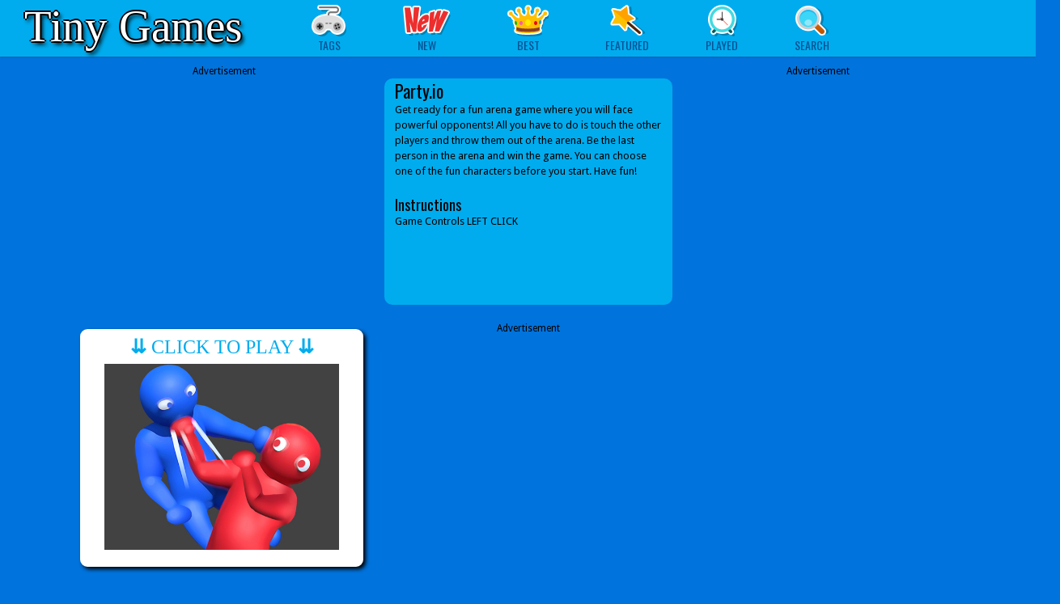

--- FILE ---
content_type: text/html; charset=UTF-8
request_url: https://tiny--games.com/game/party-io
body_size: 5612
content:
<!DOCTYPE html>
<html lang="en">
<head>
<title>Play Party.io Online - Tiny games</title>

<meta http-equiv="Content-Type" content="text/html; charset=utf-8">
<meta name="description" content="Best Free Online Games">
<meta name="keywords" content="games, online, arcade, html5">

<link href="https://fonts.googleapis.com/css?family=Droid+Sans:400,700|Oswald:400,700" rel="stylesheet" type="text/css">
<link rel="stylesheet" type="text/css" href="/templates/ya/css/all.css">


<style>
.yotips:hover a {
  background-color:#F06E00 !important;
}
.yotips:hover .tooltip {
  display:block;
}
.submenu:hover a {
  background-color:#F06E00 !important;
}
.submenu:hover .menupopup {
  display:block;
}
.post {
position:relative;
margin:2px 5px;
}


.btn  {display:inline-block;border:7px solid white;border-radius:9px;box-shadow:3px 3px 5px #000;text-decoration:none;background-color:white;}
.btn:hover  {box-shadow:1px 1px 2px #000;transform-origin:50% 50%;transform:scale(0.96,0.96);}
.adnotice {font-family:Arial;font-size:12px;color:#eee;}

.game_navbar {border-bottom:1px dotted #035193;margin-bottom:5px;position:relative;width:100%;height:29px;overflow:hidden;}
.game_navbar a {display:inline-block;}
.game_navbar a img {width:25px;height:25px;}

.sidebar_thumbs {width:132px;}
.sidebar_thumbs .post {margin:2px 4px;width:120px;height:94px;}
.sidebar_thumbs .post a img {width:120px;height:94px;}
.sidebar_thumbs .post a .post-name {bottom:-4px;left:1px;width:122px;}

ul.cate-list {width:160px;padding:5px 10px;}
ul.cate-list li a {display:inline-block;padding:1px 2px;}

</style>

<!-- Global site tag (gtag.js) - Google Analytics -->
<script async src="https://www.googletagmanager.com/gtag/js?id=UA-102570273-1"></script>
<script>
  window.dataLayer = window.dataLayer || [];
  function gtag(){dataLayer.push(arguments);}
  gtag('js', new Date());

  gtag('config', 'UA-102570273-1');
</script>

<script async src="https://pagead2.googlesyndication.com/pagead/js/adsbygoogle.js?client=ca-pub-7949145625354782"
     crossorigin="anonymous"></script>
	 
</head>

<body>
    <div id="header" style="position:relative;z-index:9999;background:#00ACEE;margin-bottom:9px;">

<div style="position:absolute;left:30px;top:-8px;z-index:99;">
<a href="/" style="font-family:Impact;font-size:55px;color:white;
text-decoration:none;
text-shadow:black -2px 0px 0px,black 2px 0px 0px,black 0px 2px 0px,black 0px -2px 0px,black 3px 4px 5px;">Tiny Games</a>
</div>

    <div class="head-inner fn-clear">
      
    
    <div class="menu">
        <ul class="menu-ul fn-clear">

            <li class="submenu">
                <a href="#" class="" onclick="return false;"><i class="cate"></i><span>Tags</span></a>
                <div class="menupopup fn-hide">
                    <ul class="cate-list">
                      <li><a href="/category/driving-games"><b>Driving Games</b></a></li>
                      <li>&nbsp;&nbsp;&nbsp;<a href="/category/racing-games">#Racing</a>
                                            <a href="/category/car-games">#Car</a>
                                            <a href="/category/bike-games">#Bike</a></li>
                      

                      <li><a href="/category/shooting-games"><b>Shooting Games</b></a></li>
                      <li>&nbsp;&nbsp;&nbsp;<a href="/category/sniper-games">#Sniper</a></li>


                     
                      <li><a href="/category/puzzle-games"><b>Puzzle Games</b></a></li>

                      <li>&nbsp;&nbsp;&nbsp;<a href="/category/jigsaw-games">#Jigsaw</a>
                                            <a href="/category/match-3-games">#Match 3</a></li>
                      
                     
                      <li><a href="/category/girls-games"><b>Girls Games</b></a></li>
                      <li>&nbsp;&nbsp;&nbsp;<a href="/category/dress-up-games">#Dress Up</a>
                                            <a href="/category/makeover-games">#Makeover</a></li>

                    </ul>
                </div>
            </li>

            <li class="yotips">
                <a class="tips" href="/new-games"><i class="new"></i><span>New</span></a>
                <div class="tooltip fn-hide">
                    <span class="arrow"></span>
                    <div class="tip-txt">New Games</div>
                </div>
            </li>
            <li class="yotips">
                <a class="tips" href="/best-games"><i class="best"></i><span>Best</span></a>
                <div class="tooltip fn-hide">
                    <span class="arrow"></span>
                    <div class="tip-txt">Best Games</div>
                </div>
            </li>
            <li class="yotips">
                <a href="/featured-games"><i class="featur"></i><span>Featured</span></a>
                <div class="tooltip featip fn-hide">
                    <span class="arrow"></span>
                    <div class="tip-txt">Featured Games</div>
                </div>
            </li>

            <li class="yotips">
                <a href="/played-games"> <i class="recent"></i> <span>Played</span></a>
                <div class="tooltip featip fn-hide">
                    <span class="arrow"></span>
                    <div class="tip-txt">Played Games</div>
                </div>
            </li>

            <li class="submenu">
                <a><i class="search"></i><span>Search</span></a>
                <div class="menupopup fn-hide">
                    <div class="search-form">
                        <form  id="search-data-form" autocomplete="off" onsubmit="window.location.href='/search/' + escape(this.sg.value);return false;">
                            <input type="text" class="txt fn-left search-input" id="Search-InArea" name="sg" placeholder="Search games..." required>
                            <input type="submit" class="btn" value="GO" id="search">
                        </form>
                    </div>
                </div>
            </li>

        </ul>
    </div>
</div>

</div>



<center>
<center>
<div class="main">

  <div class="container" style="width:1082px;height:620px;">

    <div class="row">

		<div class="col-2-3" style="width:752px; height:620px; float:left;">

			<div class="row">
			  
			  <div class="col-1-2" style="width:356px; height:300px; float:left;margin-right: 20px;">
					Advertisement
					<script async src="https://pagead2.googlesyndication.com/pagead/js/adsbygoogle.js?client=ca-pub-7949145625354782"
     crossorigin="anonymous"></script>
<!-- tiny_336_1 -->
<ins class="adsbygoogle"
     style="display:inline-block;width:336px;height:280px"
     data-ad-client="ca-pub-7949145625354782"
     data-ad-slot="1338567677"></ins>
<script>
     (adsbygoogle = window.adsbygoogle || []).push({});
</script>					</div>
					
				<div class="col-1-2"style="width:356px; height:300px; float:left; margin-top: 18px; margin-right: 20px;">
			  
					
													<table style="background-color:#00ACEE;height: 280px;border-radius:10px;padding:6px 1px 0px 1px;margin-top:0px;margin-bottom:0px;"><tr>

											

											<td style="padding:0px 10px;width:550px;vertical-align:top;">

											  <div style="font-family:Oswald,arial,sans-serif;font-size:22px;color:black;margin-top:-9px;">
												 Party.io											  </div>
											  <div style="font-family:'Droid Sans',arial,sans-serif;font-size:13px;color:black;margin-top:-3px;">
												 Get ready for a fun arena game where you will face powerful opponents! All you have to do is touch the other players and throw them out of the arena. Be the last person in the arena and win the game. You can choose one of the fun characters before you start. Have fun!												<br/><br/>
											  </div>


											  <div style="font-family:Oswald,arial,sans-serif;font-size:18px;color:black;">
												 Instructions
											  </div>
											  <div style="font-family:'Droid Sans',arial,sans-serif;font-size:13px;color:black;margin-top:-3px;">
												 Game Controls LEFT CLICK											  </div>


											</td>
											

										  </tr>
								</table>
								
				</div>
			</div>

			<div class="row"  style="margin-top: 20px;" >
			
				<div class="col-1-2"style="width:356px; height:300px; float:left; margin-right: 20px; margin-top: 10px;">
			  
					<div style="text-align:center; width: 336px; height: 280px; float: left; ">
										<a href="/game/party-io?play" title="Play Party.io" class="btn" style="width:336px;height:280px;text-decoration:none;">

											<div style="position:relative;top:-3px;font-family:Impact;font-size:24px;color:#00ACEE;">
											
												<b>&ddarr;</b>&nbsp;CLICK TO PLAY&nbsp;<b>&ddarr;</b>
											
											</div>
											<div style="text-align:center; margin: 0 0 0 23px;">
											<img src="https://img.gamemonetize.com/v9e6bigeaiayvlfosir6mukwcqueloyh/512x384.jpg" width="290" height="230" alt="Play Party.io Online">
											</div>
										</a>
					</div>
				</div>
			  
			  
			  
				<div class="col-1-2"style="width:356px; height:300px; float:left;">
					Advertisement
					<script async src="https://pagead2.googlesyndication.com/pagead/js/adsbygoogle.js?client=ca-pub-7949145625354782"
     crossorigin="anonymous"></script>
<!-- tiny_336_2 -->
<ins class="adsbygoogle"
     style="display:inline-block;width:336px;height:280px"
     data-ad-client="ca-pub-7949145625354782"
     data-ad-slot="6207750975"></ins>
<script>
     (adsbygoogle = window.adsbygoogle || []).push({});
</script>				</div>
			
			
			</div>

		</div>
		
		<div class="col-1-3" style="width:320px; height:620px; float:left; ">
			Advertisement
			<script async src="https://pagead2.googlesyndication.com/pagead/js/adsbygoogle.js?client=ca-pub-7949145625354782"
     crossorigin="anonymous"></script>
<!-- tiny_300x600 -->
<ins class="adsbygoogle"
     style="display:inline-block;width:300px;height:600px"
     data-ad-client="ca-pub-7949145625354782"
     data-ad-slot="3198444250"></ins>
<script>
     (adsbygoogle = window.adsbygoogle || []).push({});
</script>		</div>
    </div>
	
  </div>
  
</div>

<div class="container" style="margin-top:40px;">
	
<div class="post">
    <a href="/game/gta-crime-simulator" target="_blank">
        <img src="https://img.gamemonetize.com/ywgsu1e8jqboj8d4tbnomnm111ro0vpy/512x384.jpg" alt="GTA Crime Simulator">
        <p class="post-name">GTA Crime Simulator</p>
        
        
    </a>
</div>


<div class="post">
    <a href="/game/kiss-sweetly" target="_blank">
        <img src="https://img.gamemonetize.com/98wt09hka9h75svcyzaramaetue07v5g/512x384.jpg" alt="Kiss Sweetly">
        <p class="post-name">Kiss Sweetly</p>
        
        
    </a>
</div>


<div class="post">
    <a href="/game/subway-surfer-seoul" target="_blank">
        <img src="https://img.gamemonetize.com/4jerk8kzzf8685dbcx2buh5i3o5zhugu/512x384.jpg" alt="Subway Surfer Seoul">
        <p class="post-name">Subway Surfer Seoul</p>
        
        
    </a>
</div>


<div class="post">
    <a href="/game/worldcraft-3d-build-and-craft" target="_blank">
        <img src="https://img.gamemonetize.com/uzoh1tpbufb67uia8pjwzr028wl0drv7/512x384.jpg" alt="WorldCraft: 3D Build &amp; Craft">
        <p class="post-name">WorldCraft: 3D Build &amp; Craft</p>
        
        
    </a>
</div>


<div class="post">
    <a href="/game/super-mario-bros-movie" target="_blank">
        <img src="https://img.gamemonetize.com/lc3z0glrxydeamakuq96ypstn0ob81eq/512x384.jpg" alt="Super Mario Bros Movie">
        <p class="post-name">Super Mario Bros Movie</p>
        
        
    </a>
</div>


<div class="post">
    <a href="/game/super-car-driving-3d-simulator" target="_blank">
        <img src="https://img.gamemonetize.com/6p2nou3k0hk0htco2lph2molal55t9q2/512x384.jpg" alt="Super Car Driving 3d Simulator">
        <p class="post-name">Super Car Driving 3d Simulator</p>
        
        
    </a>
</div>


<div class="post">
    <a href="/game/be-king" target="_blank">
        <img src="https://img.gamemonetize.com/6qidqpxlp5b2ewkjwh3a8ggt0sg0cepi/512x384.jpg" alt="Be King">
        <p class="post-name">Be King</p>
        
        
    </a>
</div>


<div class="post">
    <a href="/game/subway-surf-2" target="_blank">
        <img src="https://img.gamemonetize.com/2yt62p579mmz88c9tqnjxewosr678cmb/512x384.jpg" alt="Subway Surf 2">
        <p class="post-name">Subway Surf 2</p>
        
        
    </a>
</div>


<div class="post">
    <a href="/game/evil-granny-horror-village" target="_blank">
        <img src="https://img.gamemonetize.com/24u1p0gfjitbtrirbv7gf7b9sspbmv0p/512x384.jpg" alt="Evil Granny: Horror Village">
        <p class="post-name">Evil Granny: Horror Village</p>
        
        
    </a>
</div>


<div class="post">
    <a href="/game/minecraft-survival" target="_blank">
        <img src="https://img.gamemonetize.com/q3fsolt54w5mt0o0tu4kjrizv8209zuz/512x384.jpg" alt="Minecraft Survival">
        <p class="post-name">Minecraft Survival</p>
        
        
    </a>
</div>


<div class="post">
    <a href="/game/temple-run-2" target="_blank">
        <img src="https://img.gamemonetize.com/pkyyuilfrqkcdnmrxsg60j22ypk0peje/512x384.jpg" alt="Temple Run 2">
        <p class="post-name">Temple Run 2</p>
        
        
    </a>
</div>


<div class="post">
    <a href="/game/ghost-team-shooter" target="_blank">
        <img src="https://img.gamemonetize.com/9doo0l49n0yvk42x4kz9m78fw7usvvs4/512x384.jpg" alt="Ghost Team Shooter">
        <p class="post-name">Ghost Team Shooter</p>
        
        
    </a>
</div>


<div class="post">
    <a href="/game/nurse-run-3d" target="_blank">
        <img src="https://img.gamemonetize.com/r956x52cloew033pww0rujmt5n2h9i5c/512x384.jpg" alt="Nurse Run 3D">
        <p class="post-name">Nurse Run 3D</p>
        
        
    </a>
</div>


<div class="post">
    <a href="/game/mommy-long-legs-escape" target="_blank">
        <img src="https://img.gamemonetize.com/33q0vq8pkbng8q0ocx0xnuf4jb8galn3/512x384.jpg" alt="Mommy Long Legs Escape">
        <p class="post-name">Mommy Long Legs Escape</p>
        
        
    </a>
</div>


<div class="post">
    <a href="/game/super-bowmasters" target="_blank">
        <img src="https://img.gamemonetize.com/5mkmynq4be442ueej5j4l6pommnieubj/512x384.jpg" alt="Super Bowmasters">
        <p class="post-name">Super Bowmasters</p>
        
        
    </a>
</div>


<div class="post">
    <a href="/game/lion-hunter-king" target="_blank">
        <img src="https://img.gamemonetize.com/epu82ghvnvnuak01pvvfhpn5dk9ygyyv/512x384.jpg" alt="Lion Hunter King">
        <p class="post-name">Lion Hunter King</p>
        
        
    </a>
</div>


<div class="post">
    <a href="/game/fruit-ninja-online" target="_blank">
        <img src="https://img.gamemonetize.com/lrllu2q2wli15xal5rlmnkiguxqxj6s5/512x384.jpg" alt="Fruit Ninja Online">
        <p class="post-name">Fruit Ninja Online</p>
        
        
    </a>
</div>


<div class="post">
    <a href="/game/elastic-man" target="_blank">
        <img src="https://img.gamemonetize.com/w4ytwq2s6jdvmkp8tzplxo8jphjsvuxr/512x384.jpg" alt="Elastic Man">
        <p class="post-name">Elastic Man</p>
        
        
    </a>
</div>


<div class="post">
    <a href="/game/among-us-color-defense" target="_blank">
        <img src="https://img.gamemonetize.com/y02l5mswm6538g3xxib7rbjxdpi060f5/512x384.jpg" alt="Among Us Color Defense">
        <p class="post-name">Among Us Color Defense</p>
        
        
    </a>
</div>


<div class="post">
    <a href="/game/baldi-s-basics-v1-4-3" target="_blank">
        <img src="https://img.gamemonetize.com/iiifrxhcnzl5laslqf3eaedtevjzb2bu/512x384.jpg" alt="Baldi's Basics v1.4.3">
        <p class="post-name">Baldi's Basics v1.4.3</p>
        
        
    </a>
</div>


<div class="post">
    <a href="/game/feed-pac" target="_blank">
        <img src="https://img.gamemonetize.com/tkg0mmrglnycaoo4ymyzdgt1aps7wmaz/512x384.jpg" alt="Feed Pac">
        <p class="post-name">Feed Pac</p>
        
        
    </a>
</div>


<div class="post">
    <a href="/game/ragdoll-physics" target="_blank">
        <img src="https://img.gamemonetize.com/6t6lb5ayvfr47ejoxasgb2t0ur2mvfe1/512x384.jpg" alt="Ragdoll Physics">
        <p class="post-name">Ragdoll Physics</p>
        
        
    </a>
</div>


<div class="post">
    <a href="/game/cut-rope-2d" target="_blank">
        <img src="https://img.gamemonetize.com/alvqoyrs5tluf161qs1v8jib5rkro9jz/512x384.jpg" alt="Cut Rope 2D">
        <p class="post-name">Cut Rope 2D</p>
        
        
    </a>
</div>


<div class="post">
    <a href="/game/minecraft-skyblock" target="_blank">
        <img src="https://img.gamemonetize.com/h1zt7gwd7to6g34abhm3j6xyi8celdu2/512x384.jpg" alt="Minecraft - SkyBlock">
        <p class="post-name">Minecraft - SkyBlock</p>
        
        
    </a>
</div>


<div class="post">
    <a href="/game/airplane-parking-mania-3d" target="_blank">
        <img src="https://img.gamemonetize.com/yocodudqrhhe2bzpbx8xrsbrpe0yyefx/512x384.jpg" alt="Airplane Parking Mania 3D">
        <p class="post-name">Airplane Parking Mania 3D</p>
        
        
    </a>
</div>


<div class="post">
    <a href="/game/noodlemanparty-io" target="_blank">
        <img src="https://img.gamemonetize.com/abbyohf4ry7eu1j3xqiv0tt9pm2yzfha/512x384.jpg" alt="NoodlemanParty.io ">
        <p class="post-name">NoodlemanParty.io </p>
        
        
    </a>
</div>


<div class="post">
    <a href="/game/extreme-drift" target="_blank">
        <img src="https://img.gamemonetize.com/ezaupt4iwn8o12h87x0nvd2tr7ej6jyk/512x384.jpg" alt="Extreme Drift">
        <p class="post-name">Extreme Drift</p>
        
        
    </a>
</div>


<div class="post">
    <a href="/game/tic-tac-toe-vegas" target="_blank">
        <img src="https://img.gamemonetize.com/d9ow59jacaii1xp1p31pcu6t2pww00qd/512x384.jpg" alt="Tic Tac Toe Vegas">
        <p class="post-name">Tic Tac Toe Vegas</p>
        
        
    </a>
</div>


<div class="post">
    <a href="/game/warun" target="_blank">
        <img src="https://img.gamemonetize.com/xcz02d79b3tjggwnwu0vf4g4p8yk1jkz/512x384.jpg" alt="Warun">
        <p class="post-name">Warun</p>
        
        
    </a>
</div>


<div class="post">
    <a href="/game/steve-vs-alex" target="_blank">
        <img src="https://img.gamemonetize.com/ycb2zzhjtqhhyltfbqkb9kvn5mesqqjo/512x384.jpg" alt="Steve VS Alex">
        <p class="post-name">Steve VS Alex</p>
        
        
    </a>
</div>


<div class="post">
    <a href="/game/snake-spiel" target="_blank">
        <img src="https://img.gamemonetize.com/dxaoxe8xuidu01tq2upbuo2r0ouiydwb/512x384.jpg" alt="Snake Spiel">
        <p class="post-name">Snake Spiel</p>
        
        
    </a>
</div>


<div class="post">
    <a href="/game/crossy-zombie" target="_blank">
        <img src="https://img.gamemonetize.com/eekc7xfqe6166kloxgc94c2sdbcz92en/512x384.jpg" alt="Crossy Zombie">
        <p class="post-name">Crossy Zombie</p>
        
        
    </a>
</div>


<div class="post">
    <a href="/game/american-18-wheeler-truck-sim" target="_blank">
        <img src="https://img.gamemonetize.com/iktjgjwxwy2kwttz3yml4av97010fgwy/512x384.jpg" alt="American 18 Wheeler Truck Sim">
        <p class="post-name">American 18 Wheeler Truck Sim</p>
        
        
    </a>
</div>


<div class="post">
    <a href="/game/cartoon-talking-tom-jigsaw-puzzle" target="_blank">
        <img src="https://img.gamemonetize.com/psymfsmd6goc3hllibpma8nyv0a10imq/512x384.jpg" alt="Cartoon Talking Tom Jigsaw Puzzle">
        <p class="post-name">Cartoon Talking Tom Jigsaw Puzzle</p>
        
        
    </a>
</div>


<div class="post">
    <a href="/game/city-taxi-simulator" target="_blank">
        <img src="https://img.gamemonetize.com/rhmo2y7it92cfqqkse4fye3m9nfqzn9r/512x384.jpg" alt="City Taxi Simulator">
        <p class="post-name">City Taxi Simulator</p>
        
        
    </a>
</div>


<div class="post">
    <a href="/game/minecraft-online" target="_blank">
        <img src="https://img.gamemonetize.com/roz2gnz9osfxgpd2njyge83aejgcwyfi/512x384.jpg" alt="Minecraft Online">
        <p class="post-name">Minecraft Online</p>
        
        
    </a>
</div>

</div>

</center>




</center>





<div style="width: 100%;float: left;position: relative;margin-top:20px;padding:5px 15px;background:#00ACEE;font-size:13px;">
Tiny Games - best online games | 
            <a href="mailto:admin@tiny--games.com" style="color:black;">Contact</a> |
            <a href="/privacy" style="color:black;">Privacy</a> |  <a style="color:black;" href="https://www.yogames.cc/game/the-island-of-momo">The Island of Momo Online</a> | 
            tiny--games.com &copy;2023
</div>



</body>
</html>

--- FILE ---
content_type: text/html; charset=utf-8
request_url: https://www.google.com/recaptcha/api2/aframe
body_size: 268
content:
<!DOCTYPE HTML><html><head><meta http-equiv="content-type" content="text/html; charset=UTF-8"></head><body><script nonce="Z-CLs5EbLOvKN6wcABXcQA">/** Anti-fraud and anti-abuse applications only. See google.com/recaptcha */ try{var clients={'sodar':'https://pagead2.googlesyndication.com/pagead/sodar?'};window.addEventListener("message",function(a){try{if(a.source===window.parent){var b=JSON.parse(a.data);var c=clients[b['id']];if(c){var d=document.createElement('img');d.src=c+b['params']+'&rc='+(localStorage.getItem("rc::a")?sessionStorage.getItem("rc::b"):"");window.document.body.appendChild(d);sessionStorage.setItem("rc::e",parseInt(sessionStorage.getItem("rc::e")||0)+1);localStorage.setItem("rc::h",'1769973664619');}}}catch(b){}});window.parent.postMessage("_grecaptcha_ready", "*");}catch(b){}</script></body></html>